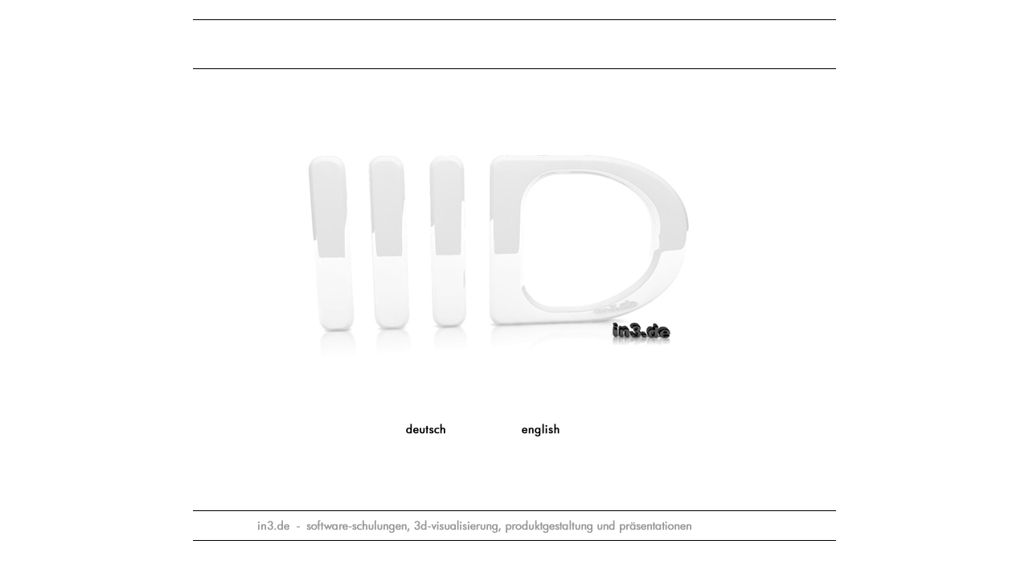

--- FILE ---
content_type: text/html
request_url: https://in3.de/
body_size: 1247
content:
<!DOCTYPE html PUBLIC "-//W3C//DTD HTML 4.01 Transitional//EN">
<html lang="de-de"><head>
<link rel="SHORTCUT ICON" href="favicon.ico">
<meta name="description" content="Dienstleistungen im Bereich Schulungen, 3D Visualisierung, Produktgestaltung, Präsentationen">
<meta name="description" content="Services in the range of Trainings, 3D Visualization, Product Design, Presentations" lang="en-us">
<meta name="robots" content="index,follow">
<meta name="revisit-after" content="14 days">
<meta name="rating" content="general"><title>in3.de</title>

<meta http-equiv="Content-Type" content="text/html; charset=ISO-8859-1">
<script language="JavaScript">
<!--
function newImage(arg) {
if (document.images) {
rslt = new Image();
rslt.src = arg;
return rslt;
}
}
function changeImages() {
if (document.images && (preloadFlag == true)) {
for (var i=0; i<changeImages.arguments.length; i+=2) {
document[changeImages.arguments[i]].src = changeImages.arguments[i+1];
}
}
}
var preloadFlag = false;
function preloadImages() {
if (document.images) {
home_over = newImage("images/home-over.jpg");
news_over = newImage("images/news-over.jpg");
gallerie_over = newImage("images/gallerie-over.jpg");
leistungen_over = newImage("images/leistungen-over.jpg");
referenzen_over = newImage("images/referenzen-over.jpg");
kontakt_over = newImage("images/kontakt-over.jpg");
deutsch_over = newImage("images/deutsch-over.jpg");
english_over = newImage("images/english-over.jpg");
preloadFlag = true;
}
}
// -->
</script><!-- End Preload Script -->
</head>
<body onload="preloadImages();" leftmargin="0" topmargin="0" scroll="auto" style="background-color: rgb(255, 255, 255);" marginheight="0" marginwidth="0">
<center>
<table border="0" cellpadding="0" cellspacing="0" height="100%" width="800">
<tbody>
<tr>
<td height="10%" valign="top">
<table border="0" cellpadding="0" cellspacing="0" height="86" width="800">
<tbody>
<tr>
<td colspan="10" height="10" valign="top">
<img src="images/spacer.gif" height="10" width="800"></td>
</tr>
<tr>
<td colspan="9" height="35" valign="top">
<img src="images/index_02.jpg" height="35" width="800"></td>
</tr>
<tr>
<td colspan="10"> <img src="images/spacer.gif" height="23" width="800"></td>
</tr>
<tr>
<td colspan="10" height="18" valign="top">
<img src="images/index_12.jpg" height="18" width="800"></td>
</tr>
</tbody>
</table>
</td>
</tr>
<tr>
<td height="80%">
<table border="0" cellpadding="0" cellspacing="0" height="100%" width="800">
<tbody>
<tr>
<td colspan="10">
<table border="0" cellpadding="0" cellspacing="0" width="780">
<tbody>
<tr>
<td width="20">&nbsp;</td>
<td width="100">&nbsp;</td>
<td width="20">&nbsp;</td>
<td width="480">&nbsp;</td>
<td width="20">&nbsp;</td>
<td width="140">&nbsp;</td>
</tr>
<tr>
<td width="20">&nbsp;</td>
<td width="100">&nbsp;</td>
<td width="20">&nbsp;</td>
<td width="480"> <img src="images/home_logo.jpg" height="280" width="480"><br>
<br>
<br>
<br>
<img src="images/spacer.gif" height="23" width="120"> <a href="home.html" target="_self" onmouseover="changeImages('deutsch', 'images/deutsch-over.jpg'); return true;" onmouseout="changeImages('deutsch', 'images/deutsch.jpg'); return true;">
<img alt="deutsch" name="deutsch" src="images/deutsch.jpg" style="border: 0px solid ; width: 70px; height: 23px;"></a><img src="images/spacer.gif" height="23" width="70">
<a href="home_e.html" target="_self" onmouseover="changeImages('english', 'images/english-over.jpg'); return true;" onmouseout="changeImages('english', 'images/english.jpg'); return true;">
<img name="english" src="images/english.jpg" border="0" height="23" width="70"></a></td>
<td width="20">&nbsp;</td>
<td width="140">&nbsp;</td>
</tr>
</tbody>
</table>
</td>
</tr>
</tbody>
</table>
</td>
</tr>
<tr>
<td height="10%" valign="bottom">
<table border="0" cellpadding="0" cellspacing="0" height="85" width="800">
<tbody>
<tr>
<td colspan="10" height="45" valign="bottom"> <img src="images/home_ani.gif" height="45" width="800"></td>
</tr>
<tr>
<td colspan="10" height="40" valign="bottom"> <img src="images/spacer.gif" height="40" width="800"></td>
</tr>
</tbody>
</table>
</td>
</tr>
</tbody>
</table>
</center>
</body></html>